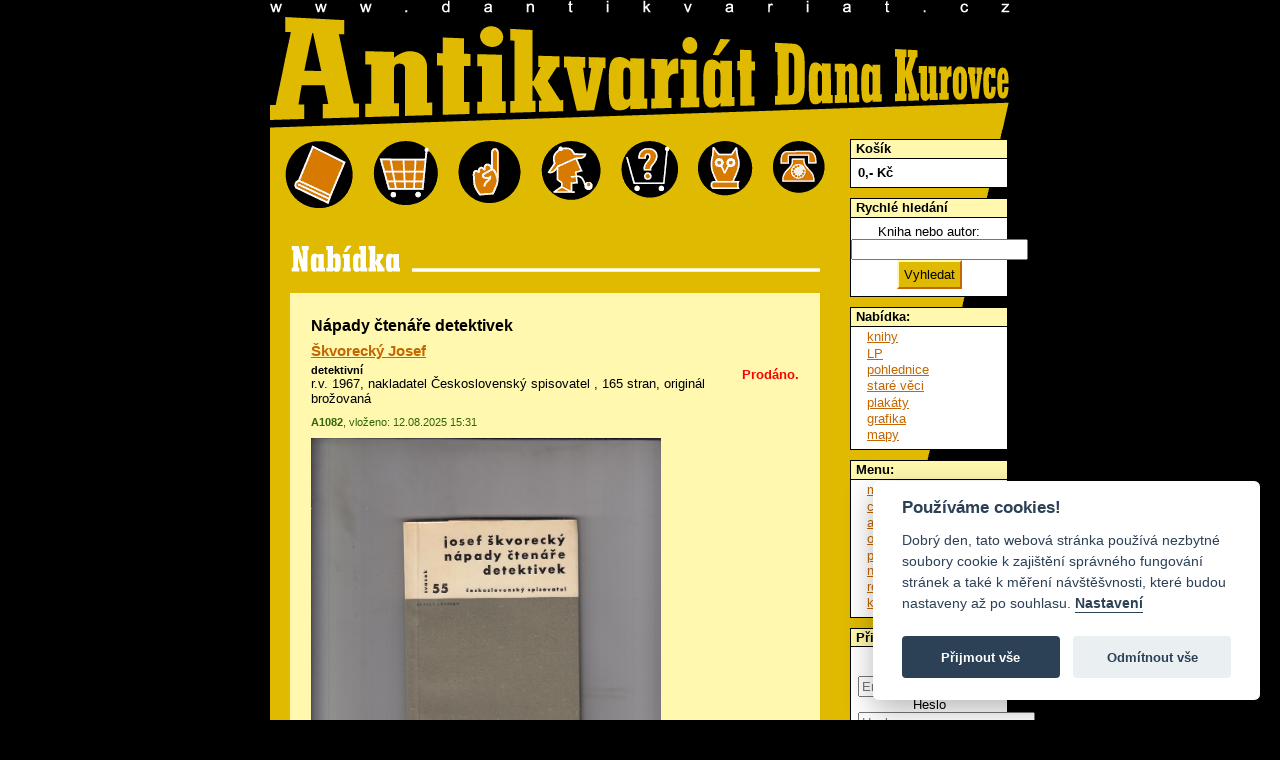

--- FILE ---
content_type: text/html; charset=utf-8
request_url: https://www.dantikvariat.cz/skvorecky-josef/napady-ctenare-detektivek-297004
body_size: 4767
content:
<!DOCTYPE html PUBLIC "-//W3C//DTD XHTML 1.0 Transitional//EN" "http://www.w3.org/TR/xhtml1/DTD/xhtml1-transitional.dtd">
<html xmlns="http://www.w3.org/1999/xhtml">
    <head> 
        <title>Škvorecký Josef - Nápady čtenáře detektivek - Antikvariát Dana Kurovce
</title>
        <meta http-equiv="Content-Type" content="text/html; charset=UTF-8">
        <meta name="robots" content="all">
        <meta name="language" content="Czech">
        
        <meta name="keywords" content="knihy, staré knihy, časopisy, pohlednice, modely letadel, staré tisky" lang="cs">
        <link href="/chosen/chosen_front.css" rel="stylesheet" type="text/css">
        <link rel="stylesheet" href="/css/public.css?052012" type="text/css">
        <link rel="stylesheet" href="/css/jquery-bubble-popup-v3.css?052012" type="text/css">
        <link rel="stylesheet" href="/css/prettyPhoto.css" type="text/css" media="screen" charset="utf-8">
        <link rel="stylesheet" href="/css/nabidka.css" type="text/css">
<link rel="stylesheet" href="/css/detail.css" type="text/css">

        <script type="text/plain" data-cookiecategory="analytics">

            var _gaq = _gaq || [];
            _gaq.push(['_setAccount', 'UA-24477333-1']);
            _gaq.push(['_trackPageview']);

            

                        (function () {
                            var ga = document.createElement('script');
                            ga.type = 'text/javascript';
                            ga.async = true;
                            ga.src = ('https:' == document.location.protocol ? 'https://ssl' : 'http://www') + '.google-analytics.com/ga.js';
                            var s = document.getElementsByTagName('script')[0];
                            s.parentNode.insertBefore(ga, s);
                        })();

        </script>
            
        <link rel="stylesheet" href="/css/responsive.css" type="text/css" media="screen" charset="utf-8">
    </head>
    <body>
        <script defer src="/js/cookieconsent.js"></script>
        <script defer src="/js/cookieconsent-init.js"></script>

        <div id="fb-root"></div>
        <script>(function (d, s, id) {
                var js, fjs = d.getElementsByTagName(s)[0];
                if (d.getElementById(id))
                    return;
                js = d.createElement(s);
                js.id = id;
                js.src = "//connect.facebook.net/cs_CZ/sdk.js#xfbml=1&version=v2.3";
                fjs.parentNode.insertBefore(js, fjs);
            }(document, 'script', 'facebook-jssdk'));</script>
        <div id="dantik">
            <div id="banner">
            </div>
            <div id="zahlavi">
                <a id="zahlaviindex" href="/" title="Úvod"><span class="nenividet">dANTIKVARIÁT</span></a>
            </div>
            <div id="telo">
                <div id="obsah">
                    <div id="blokikon">
                        <a id="ikonabidka" class="ikona" title="nabídka" href="/nabidka-knihy">&nbsp;</a>
                        <a id="ikokosik" class="ikona" title="můj košík" href="/kosik">&nbsp;</a>
                        <a id="ikopodminky" class="ikona" title="obchodní podmínky" href="/obchodni-podminky">&nbsp;</a>
                        <a id="ikochybenky" class="ikona" title="chyběnky" href="/chybenky">&nbsp;</a>
                        <a id="ikonakup" class="ikona" title="průvodce po online nákupu" href="/pruvodce-po-online-nakupu">&nbsp;</a>
                        <a id="ikosova" class="ikona" title="rejstřík názvosloví" href="/rejstrik">&nbsp;</a>
                        <a id="ikokontakt" class="ikona" title="kontakt" href="/kontakt">&nbsp;</a>
                        <div class="viktor"></div>
                    </div>
<div id="snippet--flashes"></div><div class="nabidka"></div>
<div id="detail">
    <div class="zaznam" id="item-297004">
            <div class="prodano">Prodáno.</div>
        <h1>Nápady čtenáře detektivek</h1>
        <h2><a href="/skvorecky-josef">Škvorecký Josef</a></h2>
        <h3 class="obor"><a href="/nabidka-detektivni">detektivní</a></h3>
        <p class="info">r.v. 1967, nakladatel Československý spisovatel
            
            , 165 stran, originál brožovaná
        </p>
        <p class="provoz">
            <strong>A1082</strong>, vloženo: 12.08.2025 15:31</p>
        

            <img src="/books_images/297004_IMG-20170618-0012.jpg" border="0" alt="" title="" class="mainimage">
        <div style="clear: both;"></div>
    </div>

</div>

<div class="box">

















</div>
<div class="box">















    <h3 class="h3detail">Dále od autora: Škvorecký Josef</h3>

    <div id="vypis">
            <div class="zaznam" id="item-125292">
                <div class="nahled">
                        <a href="/books_images/obr_125292.jpg" target="_blank" class="thickbox" rel="prettyPhoto[]"><img src="/books_images/thumbs/obr_125292.jpg" alt="Náhled"></a>
                </div>
<div id="snippet-authorsBooks-cartContainer-125292-">    <div class="kocarek">

        <a class="ajax kocarek plny" style="display:none" title="Vysypat z košíku" rel="nofollow" href="/items/detail/297004?authorsBooks-cartContainer-125292-id=125292&amp;do=authorsBooks-cartContainer-125292-remove">
            <span class="nenividet">přidej</span></a>

        <a class="ajax kocarek prazdny" style="display:block" title="Vložit do košíku" rel="nofollow" href="/items/detail/297004?authorsBooks-cartContainer-125292-id=125292&amp;do=authorsBooks-cartContainer-125292-add">
            <span class="nenividet">vysyp</span></a>
    </div>
    <div class="flash"></div>
</div>                <h2 class="titul"><a href="/skvorecky-josef/zbabelci-125292">Zbabělci</a></h2>
                <h3><a href="/skvorecky-josef">Škvorecký Josef</a></h3>
                <h3 class="obor"> <a href="/nabidka-beletrie">beletrie</a></h3>
                <p class="info">
                    r.v. 1964, nakladatel Československý spisovatel, ed. Žatva, 2. vyd., il. <a href="/ilustrace/o-vazba-a-typo-z-seydl" class="nodecor">o., vazba a typo Z. Seydl</a>
                    
                    , pv, 360 s., podpis autora, povolená vazba mírně politá ve hřbetu
                    <br>původní vazba
                </p>
                <p class="provoz">
                    <strong>krab P12</strong>, vloženo: 25.03.2025 14:00</p>
                <p class="cena">
                    600,- Kč
                </p>
                            </div>
            <div class="zaznam" id="item-198465">
                <div class="nahled">
                        <a href="/books_images/obr_198465.jpg" target="_blank" class="thickbox" rel="prettyPhoto[]"><img src="/books_images/thumbs/obr_198465.jpg" alt="Náhled"></a>
                </div>
<div id="snippet-authorsBooks-cartContainer-198465-">    <div class="kocarek">

        <a class="ajax kocarek plny" style="display:none" title="Vysypat z košíku" rel="nofollow" href="/items/detail/297004?authorsBooks-cartContainer-198465-id=198465&amp;do=authorsBooks-cartContainer-198465-remove">
            <span class="nenividet">přidej</span></a>

        <a class="ajax kocarek prazdny" style="display:block" title="Vložit do košíku" rel="nofollow" href="/items/detail/297004?authorsBooks-cartContainer-198465-id=198465&amp;do=authorsBooks-cartContainer-198465-add">
            <span class="nenividet">vysyp</span></a>
    </div>
    <div class="flash"></div>
</div>                <h2 class="titul"><a href="/skvorecky-josef/zbabelci-198465">Zbabělci</a></h2>
                <h3><a href="/skvorecky-josef">Škvorecký Josef</a></h3>
                <h3 class="obor"> <a href="/nabidka-beletrie">beletrie</a></h3>
                <p class="info">
                    r.v. 1964, nakladatel Československý spisovatel, 2. vyd.
                    
                    , pv, prasklá předsádka, zašpiněná ořízka, podpis autora, 360 s.
                    <br>původní vazba
                </p>
                <p class="provoz">
                    <strong>P42</strong>, vloženo: 25.03.2025 13:59</p>
                <p class="cena">
                    400,- Kč
                </p>
                            </div>
            <div class="zaznam" id="item-261451">
                <div class="nahled">
                        <a href="/books_images/261451_img486.jpg" target="_blank" class="thickbox" rel="prettyPhoto[]"><img src="/books_images/thumbs/261451_img486.jpg" alt="Náhled"></a>
                </div>
<div id="snippet-authorsBooks-cartContainer-261451-">    <div class="kocarek">

        <a class="ajax kocarek plny" style="display:none" title="Vysypat z košíku" rel="nofollow" href="/items/detail/297004?authorsBooks-cartContainer-261451-id=261451&amp;do=authorsBooks-cartContainer-261451-remove">
            <span class="nenividet">přidej</span></a>

        <a class="ajax kocarek prazdny" style="display:block" title="Vložit do košíku" rel="nofollow" href="/items/detail/297004?authorsBooks-cartContainer-261451-id=261451&amp;do=authorsBooks-cartContainer-261451-add">
            <span class="nenividet">vysyp</span></a>
    </div>
    <div class="flash"></div>
</div>                <h2 class="titul"><a href="/skvorecky-josef/napady-ctenare-detektivek-261451">Nápady čtenáře detektivek</a></h2>
                <h3><a href="/skvorecky-josef">Škvorecký Josef</a></h3>
                <h3 class="obor"> <a href="/nabidka-exil-samizdat">exil, samizdat</a></h3>
                <p class="info">
                    r.v. 1988, nakladatel Rozmluvy
                    
                    
                    <br>originál brožovaná
                </p>
                <p class="provoz">
                    <strong>A153</strong>, vloženo: 12.08.2017 16:42</p>
                <p class="cena">
                    150,- Kč
                </p>
                            </div>
            <div class="zaznam" id="item-267651">
                <div class="nahled">
                        <a href="/books_images/267651_img576.jpg" target="_blank" class="thickbox" rel="prettyPhoto[]"><img src="/books_images/thumbs/267651_img576.jpg" alt="Náhled"></a>
                </div>
<div id="snippet-authorsBooks-cartContainer-267651-">    <div class="kocarek">

        <a class="ajax kocarek plny" style="display:none" title="Vysypat z košíku" rel="nofollow" href="/items/detail/297004?authorsBooks-cartContainer-267651-id=267651&amp;do=authorsBooks-cartContainer-267651-remove">
            <span class="nenividet">přidej</span></a>

        <a class="ajax kocarek prazdny" style="display:block" title="Vložit do košíku" rel="nofollow" href="/items/detail/297004?authorsBooks-cartContainer-267651-id=267651&amp;do=authorsBooks-cartContainer-267651-add">
            <span class="nenividet">vysyp</span></a>
    </div>
    <div class="flash"></div>
</div>                <h2 class="titul"><a href="/skvorecky-josef/a-tall-tale-of-america-velka-povidka-o-americe-267651">A Tall Tale of America (Velká povídka o Americe)</a></h2>
                <h3><a href="/skvorecky-josef">Škvorecký Josef</a></h3>
                <h3 class="obor"> <a href="/nabidka-cestopisne">cestopisné</a></h3>
                <p class="info">
                    , nakladatel Kruh, il. <a href="/ilustrace/foto-doprovod" class="nodecor">foto. doprovod</a>
                    
                    
                    <br>původní vazba s obálkou
                </p>
                <p class="provoz">
                    <strong>Z154</strong>, vloženo: 12.03.2016 10:23</p>
                <p class="cena">
                    150,- Kč
                </p>
                            </div>
            <div class="zaznam" id="item-267654">
                <div class="nahled">
                        <a href="/books_images/267654_img580.jpg" target="_blank" class="thickbox" rel="prettyPhoto[]"><img src="/books_images/thumbs/267654_img580.jpg" alt="Náhled"></a>
                </div>
<div id="snippet-authorsBooks-cartContainer-267654-">    <div class="kocarek">

        <a class="ajax kocarek plny" style="display:none" title="Vysypat z košíku" rel="nofollow" href="/items/detail/297004?authorsBooks-cartContainer-267654-id=267654&amp;do=authorsBooks-cartContainer-267654-remove">
            <span class="nenividet">přidej</span></a>

        <a class="ajax kocarek prazdny" style="display:block" title="Vložit do košíku" rel="nofollow" href="/items/detail/297004?authorsBooks-cartContainer-267654-id=267654&amp;do=authorsBooks-cartContainer-267654-add">
            <span class="nenividet">vysyp</span></a>
    </div>
    <div class="flash"></div>
</div>                <h2 class="titul"><a href="/skvorecky-josef/pribeh-inzenyra-lidskych-dusi-i-ii-2-sv-267654">Příběh inženýra lidských duší I., II. (2 sv.)</a></h2>
                <h3><a href="/skvorecky-josef">Škvorecký Josef</a></h3>
                <h3 class="obor"> <a href="/nabidka-beletrie">beletrie</a></h3>
                <p class="info">
                    r.v. 1992, nakladatel Atlantis
                    
                    , povolené vazby, 2 svazky
                    <br>originál brožovaná
                </p>
                <p class="provoz">
                    <strong>Z154</strong>, vloženo: 12.03.2016 10:31</p>
                <p class="cena">
                    500,- Kč
                </p>
                            </div>
            <div class="zaznam" id="item-280101">
                <div class="nahled">
                        <a href="/books_images/280101_IMG-20160910-0009.jpg" target="_blank" class="thickbox" rel="prettyPhoto[]"><img src="/books_images/thumbs/280101_IMG-20160910-0009.jpg" alt="Náhled"></a>
                </div>
<div id="snippet-authorsBooks-cartContainer-280101-">    <div class="kocarek">

        <a class="ajax kocarek plny" style="display:none" title="Vysypat z košíku" rel="nofollow" href="/items/detail/297004?authorsBooks-cartContainer-280101-id=280101&amp;do=authorsBooks-cartContainer-280101-remove">
            <span class="nenividet">přidej</span></a>

        <a class="ajax kocarek prazdny" style="display:block" title="Vložit do košíku" rel="nofollow" href="/items/detail/297004?authorsBooks-cartContainer-280101-id=280101&amp;do=authorsBooks-cartContainer-280101-add">
            <span class="nenividet">vysyp</span></a>
    </div>
    <div class="flash"></div>
</div>                <h2 class="titul"><a href="/skvorecky-josef/napady-ctenare-detektivek-280101">Nápady čtenáře detektivek</a></h2>
                <h3><a href="/skvorecky-josef">Škvorecký Josef</a></h3>
                <h3 class="obor"> <a href="/nabidka-film-a-divadlo">film a divadlo</a></h3>
                <p class="info">
                    r.v. 1965, nakladatel Československý spisovatel
                    
                    
                    <br>originál brožovaná
                </p>
                <p class="provoz">
                    <strong>D593</strong>, vloženo: 26.03.2020 12:05</p>
                <p class="cena">
                    100,- Kč
                </p>
                            </div>
            <div class="zaznam" id="item-406305">
                <div class="nahled">
                        <a href="/books_images/406305_IMG-20251018-0008.jpg" target="_blank" class="thickbox" rel="prettyPhoto[]"><img src="/books_images/thumbs/406305_IMG-20251018-0008.jpg" alt="Náhled"></a>
                </div>
<div id="snippet-authorsBooks-cartContainer-406305-">    <div class="kocarek">

        <a class="ajax kocarek plny" style="display:none" title="Vysypat z košíku" rel="nofollow" href="/items/detail/297004?authorsBooks-cartContainer-406305-id=406305&amp;do=authorsBooks-cartContainer-406305-remove">
            <span class="nenividet">přidej</span></a>

        <a class="ajax kocarek prazdny" style="display:block" title="Vložit do košíku" rel="nofollow" href="/items/detail/297004?authorsBooks-cartContainer-406305-id=406305&amp;do=authorsBooks-cartContainer-406305-add">
            <span class="nenividet">vysyp</span></a>
    </div>
    <div class="flash"></div>
</div>                <h2 class="titul"><a href="/skvorecky-josef/zbabelci-406305">Zbabělci</a></h2>
                <h3><a href="/skvorecky-josef">Škvorecký Josef</a></h3>
                <h3 class="obor"> <a href="/nabidka-beletrie">beletrie</a></h3>
                <p class="info">
                    r.v. 1998, nakladatel NLN
                    
                    
                    <br>původní vazba s obálkou
                </p>
                <p class="provoz">
                    <strong>D130</strong>, vloženo: 18.10.2025 10:23</p>
                <p class="cena">
                    150,- Kč
                </p>
                            </div>
            <div class="zaznam" id="item-286891">
                <div class="nahled">
                        <a href="/books_images/286891_IMG-20161219-0003.jpg" target="_blank" class="thickbox" rel="prettyPhoto[]"><img src="/books_images/thumbs/286891_IMG-20161219-0003.jpg" alt="Náhled"></a>
                </div>
<div id="snippet-authorsBooks-cartContainer-286891-">    <div class="kocarek">

        <a class="ajax kocarek plny" style="display:none" title="Vysypat z košíku" rel="nofollow" href="/items/detail/297004?authorsBooks-cartContainer-286891-id=286891&amp;do=authorsBooks-cartContainer-286891-remove">
            <span class="nenividet">přidej</span></a>

        <a class="ajax kocarek prazdny" style="display:block" title="Vložit do košíku" rel="nofollow" href="/items/detail/297004?authorsBooks-cartContainer-286891-id=286891&amp;do=authorsBooks-cartContainer-286891-add">
            <span class="nenividet">vysyp</span></a>
    </div>
    <div class="flash"></div>
</div>                <h2 class="titul"><a href="/skvorecky-josef/horkej-svet-povidky-z-let-1946-1967-286891">Hořkej svět (Povídky z let 1946-1967)</a></h2>
                <h3><a href="/skvorecky-josef">Škvorecký Josef</a></h3>
                <h3 class="obor"> <a href="/nabidka-exil-samizdat">exil, samizdat</a></h3>
                <p class="info">
                    r.v. 1989, nakladatel Rozmluvy
                    
                    
                    <br>originál brožovaná
                </p>
                <p class="provoz">
                    <strong>D688</strong>, vloženo: 19.12.2016 18:57</p>
                <p class="cena">
                    220,- Kč
                </p>
                            </div>
            <div class="zaznam" id="item-291987">
                <div class="nahled">
                        <a href="/books_images/291987_IMG-20170326-0018.jpg" target="_blank" class="thickbox" rel="prettyPhoto[]"><img src="/books_images/thumbs/291987_IMG-20170326-0018.jpg" alt="Náhled"></a>
                </div>
<div id="snippet-authorsBooks-cartContainer-291987-">    <div class="kocarek">

        <a class="ajax kocarek plny" style="display:none" title="Vysypat z košíku" rel="nofollow" href="/items/detail/297004?authorsBooks-cartContainer-291987-id=291987&amp;do=authorsBooks-cartContainer-291987-remove">
            <span class="nenividet">přidej</span></a>

        <a class="ajax kocarek prazdny" style="display:block" title="Vložit do košíku" rel="nofollow" href="/items/detail/297004?authorsBooks-cartContainer-291987-id=291987&amp;do=authorsBooks-cartContainer-291987-add">
            <span class="nenividet">vysyp</span></a>
    </div>
    <div class="flash"></div>
</div>                <h2 class="titul"><a href="/skvorecky-josef/velka-povidka-o-americe-a-tall-tale-of-america-291987">Velká povídka o Americe (A tall tale of America)</a></h2>
                <h3><a href="/skvorecky-josef">Škvorecký Josef</a></h3>
                <h3 class="obor"> <a href="/nabidka-beletrie">beletrie</a></h3>
                <p class="info">
                    r.v. 1991, nakladatel Kruh
                    
                    , fotografický doprovod
                    <br>původní vazba s obálkou
                </p>
                <p class="provoz">
                    <strong>D728</strong>, vloženo: 26.03.2017 14:39</p>
                <p class="cena">
                    140,- Kč
                </p>
                            </div>
            <div class="zaznam" id="item-300536">
                <div class="nahled">
                        <a href="/books_images/300536_IMG-20170815-0014.jpg" target="_blank" class="thickbox" rel="prettyPhoto[]"><img src="/books_images/thumbs/300536_IMG-20170815-0014.jpg" alt="Náhled"></a>
                </div>
<div id="snippet-authorsBooks-cartContainer-300536-">    <div class="kocarek">

        <a class="ajax kocarek plny" style="display:none" title="Vysypat z košíku" rel="nofollow" href="/items/detail/297004?authorsBooks-cartContainer-300536-id=300536&amp;do=authorsBooks-cartContainer-300536-remove">
            <span class="nenividet">přidej</span></a>

        <a class="ajax kocarek prazdny" style="display:block" title="Vložit do košíku" rel="nofollow" href="/items/detail/297004?authorsBooks-cartContainer-300536-id=300536&amp;do=authorsBooks-cartContainer-300536-add">
            <span class="nenividet">vysyp</span></a>
    </div>
    <div class="flash"></div>
</div>                <h2 class="titul"><a href="/skvorecky-josef/ze-zivota-ceske-spolecnosti-300536">Ze života české společnosti</a></h2>
                <h3><a href="/skvorecky-josef">Škvorecký Josef</a></h3>
                <h3 class="obor"> <a href="/nabidka-beletrie">beletrie</a></h3>
                <p class="info">
                    r.v. 1994, nakladatel Naše vojsko, il. <a href="/ilustrace/jan-brychta" class="nodecor">Jan Brychta</a>
                    
                    
                    <br>původní vazba omyvatelná
                </p>
                <p class="provoz">
                    <strong>A153</strong>, vloženo: 15.08.2017 18:23</p>
                <p class="cena">
                    95,- Kč
                </p>
                            </div>

        
    </div>

    <h3 class="h3detail">Vice od: <a href="/127">Škvorecký Josef</a></h3>
</div>

            </div>
            <div id="sidebar">
<div class="box">
    <h2>Košík</h2>
    <div class="minicart">
        <div class="total">
            <span>0</span>,- Kč
        </div>
            <div class="links" style="display: none;">
        
        <a href="/kosik">K pokladně</a>
        <a class="ajax" href="/items/detail/297004?do=miniCart-empty">Vysypat</a>
        </div>
    </div>
</div>                <!-- rychle hledani -->
                <div class="box">
                    <h2>Rychlé hledání</h2>
<form action="/items/detail/297004" method="get" id="frm-searchForm">
    <label for="frm-searchForm-fulltext">Kniha nebo autor:</label>
    <input type="text" name="fulltext" id="frm-searchForm-fulltext">

    
    <input type="submit" name="search" class="jakubovotlacitkohledej" id="frm-searchForm-search" value="Vyhledat">

    <input type="hidden" name="category" id="frm-searchForm-category" value="1">

<div><input type="hidden" name="do" value="searchForm-submit"><!--[if IE]><input type=IEbug disabled style="display:none"><![endif]--></div>
</form>


                </div>
                <!-- navigace -->
                <div class="box">
                    <h2>Nabídka:</h2>
                    <ul class="koren">
                        <li><a href="/nabidka-knihy">knihy</a></li>
                        <li><a href="/nabidka-lp-desky">LP</a></li>
                        <li><a href="/nabidka-pohlednice">pohlednice</a></li>
                        <li><a href="/nabidka-stare-veci">staré věci</a></li>
                        <li><a href="/nabidka-plakaty">plakáty</a></li>
                        <li><a href="/nabidka-grafika">grafika</a></li>
                        <li><a href="/items/show?category=82">mapy</a></li>
                    </ul>
                </div>

                <div class="box">
                    <h2>Menu:</h2>
                    <ul class="koren">
                        <li><a href="/kosik">můj košík</a></li>
                        <li><a href="/chybenky">chyběnky</a></li>
                        <li><a href="/autori">autoři</a></li>
                        <li><a href="/obchodni-podminky">obchodní podmínky</a></li>
                        <li><a href="/pruvodce-po-online-nakupu">průvodce po online nákupu</a></li>
                        <li><a href="/rejstrik">rejstřík názvosloví</a></li>
                        <li><a href="/kontakt">kontakt</a></li>
                    </ul>
                </div>        

<div class="box">
    <h2>Přihlásit</h2>
    <div class="minicart">
<form action="/items/detail/297004" method="post" id="frm-userMenuFront-loginForm">
    <label for="frm-userMenuFront-loginForm-username">Email</label>
    <input type="text" name="username" placeholder="Email" class="form-control" id="frm-userMenuFront-loginForm-username" required data-nette-rules='[{"op":":filled","msg":"This field is required."}]'>

    <label for="frm-userMenuFront-loginForm-password">Heslo</label>
    <input type="password" name="password" placeholder="Heslo" class="form-control" id="frm-userMenuFront-loginForm-password" required data-nette-rules='[{"op":":filled","msg":"This field is required."}]'>

    <input type="submit" name="send" class="jakubovotlacitkohledej" id="frm-userMenuFront-loginForm-send" value="Přihlásit">

<div><input type="hidden" name="do" value="userMenuFront-loginForm-submit"></div>
</form>



       
       <a href="/profile/resend-pass">Zapomenuté heslo</a>
    </div>
</div>
                <div class="box">
                    <h2><a href="/vykup">Výkup knih</a></h2>
                    <p>Výkup knih, LP, filmových plakátů, pohlednic a ostatního papírového artiklu.</p>
                    <p><a href="/vykup">Více ...</a></p>
                </div>
                <div class="box">
                    <h2>Musíte vidět</h2>
                    <ul class="koren">
                        <li><a href="/lakros/index.htm" target="_blank">lakros</a></li>
                    </ul>
                </div>
                <div class="pocitadlo">
                    <div class="fb-like" data-href="https://www.facebook.com/dantikvariat" data-width="158" data-layout="box_count" data-action="like" data-show-faces="false" data-share="false"></div>
                </div>
                <div style="clear: both;"></div>
            </div>
            <div class="viktor"></div>
        </div>
    </div>
    
    <!-- jQuery 2.0.2 -->
    <script src="/js/jquery.js"></script>
    <!-- jQuery UI 1.10.3 -->
    <script src="/adm/js/jquery-ui-1.10.3.min.js" type="text/javascript"></script>
    <script type="text/javascript" src="/js/jquery-bubble-popup-v3.min.js"></script>
    <script src="/js/nette.ajax.js" type="text/javascript"></script>
    <script src="/js/netteForms.js" type="text/javascript"></script>
    <script src="/js/main.js?1" type="text/javascript"></script>
    <script src="/js/nette.ajax.init.front.js?1" type="text/javascript"></script>
    <script src="/js/jquery.prettyPhoto.js" type="text/javascript" charset="utf-8"></script>

    <script src="/chosen/chosen.jquery.js" type="text/javascript"></script>
    
    <script src="/adm/js/plugins/input-mask/jquery.inputmask.js" type="text/javascript"></script>
<script src="/adm/js/plugins/input-mask/jquery.inputmask.date.extensions.js" type="text/javascript"></script>
<script src="/adm/js/plugins/input-mask/jquery.inputmask.extensions.js" type="text/javascript"></script>
    
    <script src="/js/domready.js?2" type="text/javascript"></script>
</body>
</html>
